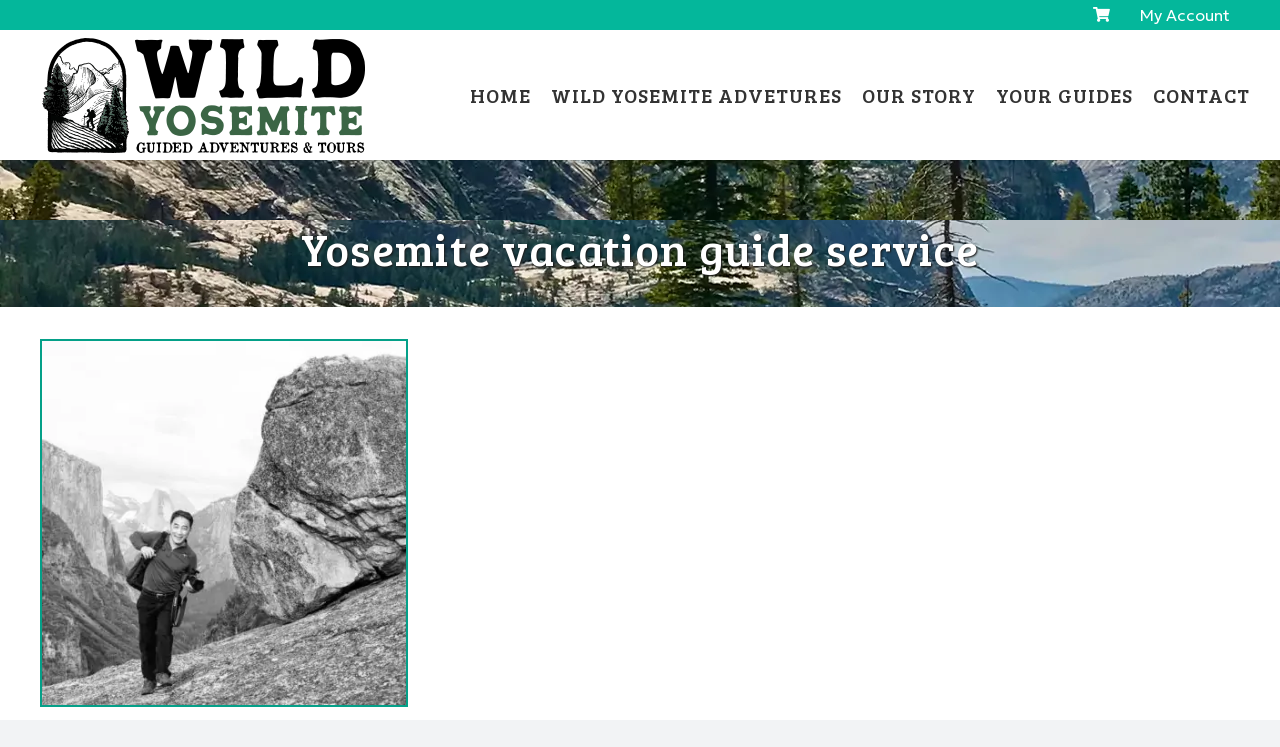

--- FILE ---
content_type: text/html; charset=UTF-8
request_url: https://wildyosemite.com/tag/yosemite-vacation-guide-service/
body_size: 12253
content:
<!DOCTYPE HTML>
<html lang="en-US">
<head>
	<meta charset="UTF-8">
	<meta name='robots' content='index, follow, max-image-preview:large, max-snippet:-1, max-video-preview:-1' />
	<style>img:is([sizes="auto" i], [sizes^="auto," i]) { contain-intrinsic-size: 3000px 1500px }</style>
	
	<!-- This site is optimized with the Yoast SEO plugin v26.0 - https://yoast.com/wordpress/plugins/seo/ -->
	<title>Yosemite vacation guide service Archives - Wild Yosemite</title>
	<link rel="canonical" href="https://wildyosemite.com/tag/yosemite-vacation-guide-service/" />
	<meta property="og:locale" content="en_US" />
	<meta property="og:type" content="article" />
	<meta property="og:title" content="Yosemite vacation guide service Archives - Wild Yosemite" />
	<meta property="og:url" content="https://wildyosemite.com/tag/yosemite-vacation-guide-service/" />
	<meta property="og:site_name" content="Wild Yosemite" />
	<meta property="og:image" content="https://wildyosemite.com/wp-content/uploads/2023/05/wild-yosemite-adventure-guide-service-logo.gif" />
	<meta property="og:image:width" content="340" />
	<meta property="og:image:height" content="148" />
	<meta property="og:image:type" content="image/gif" />
	<meta name="twitter:card" content="summary_large_image" />
	<script type="application/ld+json" class="yoast-schema-graph">{"@context":"https://schema.org","@graph":[{"@type":"CollectionPage","@id":"https://wildyosemite.com/tag/yosemite-vacation-guide-service/","url":"https://wildyosemite.com/tag/yosemite-vacation-guide-service/","name":"Yosemite vacation guide service Archives - Wild Yosemite","isPartOf":{"@id":"https://wildyosemite.com/#website"},"primaryImageOfPage":{"@id":"https://wildyosemite.com/tag/yosemite-vacation-guide-service/#primaryimage"},"image":{"@id":"https://wildyosemite.com/tag/yosemite-vacation-guide-service/#primaryimage"},"thumbnailUrl":"https://wildyosemite.com/wp-content/uploads/2023/04/Private-photography-workshop-in-Yosemite-National-Park.jpg","breadcrumb":{"@id":"https://wildyosemite.com/tag/yosemite-vacation-guide-service/#breadcrumb"},"inLanguage":"en-US"},{"@type":"ImageObject","inLanguage":"en-US","@id":"https://wildyosemite.com/tag/yosemite-vacation-guide-service/#primaryimage","url":"https://wildyosemite.com/wp-content/uploads/2023/04/Private-photography-workshop-in-Yosemite-National-Park.jpg","contentUrl":"https://wildyosemite.com/wp-content/uploads/2023/04/Private-photography-workshop-in-Yosemite-National-Park.jpg","width":1440,"height":960,"caption":"Private photography workshop in Yosemite National Park by Wild Yosemite Adventure Guide Service"},{"@type":"BreadcrumbList","@id":"https://wildyosemite.com/tag/yosemite-vacation-guide-service/#breadcrumb","itemListElement":[{"@type":"ListItem","position":1,"name":"Home","item":"https://wildyosemite.com/"},{"@type":"ListItem","position":2,"name":"Yosemite vacation guide service"}]},{"@type":"WebSite","@id":"https://wildyosemite.com/#website","url":"https://wildyosemite.com/","name":"Wild Yosemite Guided Adventures","description":"Guided Adventures &amp; Tours","publisher":{"@id":"https://wildyosemite.com/#organization"},"potentialAction":[{"@type":"SearchAction","target":{"@type":"EntryPoint","urlTemplate":"https://wildyosemite.com/?s={search_term_string}"},"query-input":{"@type":"PropertyValueSpecification","valueRequired":true,"valueName":"search_term_string"}}],"inLanguage":"en-US"},{"@type":"Organization","@id":"https://wildyosemite.com/#organization","name":"Wild Yosemite Guided Adventures","url":"https://wildyosemite.com/","logo":{"@type":"ImageObject","inLanguage":"en-US","@id":"https://wildyosemite.com/#/schema/logo/image/","url":"https://wildyosemite.com/wp-content/uploads/2023/05/wild-yosemite-adventure-guide-service-logo.gif","contentUrl":"https://wildyosemite.com/wp-content/uploads/2023/05/wild-yosemite-adventure-guide-service-logo.gif","width":340,"height":148,"caption":"Wild Yosemite Guided Adventures"},"image":{"@id":"https://wildyosemite.com/#/schema/logo/image/"}}]}</script>
	<!-- / Yoast SEO plugin. -->


<link rel='dns-prefetch' href='//fonts.googleapis.com' />
<link rel="alternate" type="application/rss+xml" title="Wild Yosemite  &raquo; Yosemite vacation guide service Tag Feed" href="https://wildyosemite.com/tag/yosemite-vacation-guide-service/feed/" />
<link rel="canonical" href="https://wildyosemite.com/tag/yosemite-vacation-guide-service" />
<meta name="viewport" content="width=device-width, initial-scale=1">
<meta name="theme-color" content="#f2f3f5">
<meta name="description" content="Join a local photography expert to learn the intricacies of your digital camera while experiencing the premier photography locations of Yosemite National Park.">
<meta property="og:description" content="Join a local photography expert to learn the intricacies of your digital camera while experiencing the premier photography locations of Yosemite National Park.">
<meta property="og:title" content="Yosemite vacation guide service Archives - Wild Yosemite">
<meta property="og:url" content="https://wildyosemite.com/tag/yosemite-vacation-guide-service">
<meta property="og:locale" content="en_US">
<meta property="og:site_name" content="Wild Yosemite">
<meta property="og:type" content="website">
<meta property="og:image" content="https://wildyosemite.com/wp-content/uploads/2023/04/Private-photography-workshop-in-Yosemite-National-Park-1024x683.jpg" itemprop="image">
<link rel="preload" href="https://fonts.googleapis.com/css2?family=Yanone+Kaffeesatz:ital,wght@0,400;0,700&#038;family=Pacifico:ital,wght@0,400&#038;family=Bree+Serif:ital,wght@0,400&#038;family=Geologica:ital,wght@0,300;0,700" as="style" media="all" onload="this.onload=null;this.rel='stylesheet'">
<link rel="stylesheet" href="https://fonts.googleapis.com/css2?family=Yanone+Kaffeesatz:ital,wght@0,400;0,700&#038;family=Pacifico:ital,wght@0,400&#038;family=Bree+Serif:ital,wght@0,400&#038;family=Geologica:ital,wght@0,300;0,700" media="all">
<noscript><link rel="stylesheet" href="https://fonts.googleapis.com/css2?family=Yanone+Kaffeesatz:ital,wght@0,400;0,700&#038;family=Pacifico:ital,wght@0,400&#038;family=Bree+Serif:ital,wght@0,400&#038;family=Geologica:ital,wght@0,300;0,700" media="all"></noscript>
<!--[if IE]><link rel="stylesheet" href="https://fonts.googleapis.com/css2?family=Yanone+Kaffeesatz:ital,wght@0,400;0,700&#038;family=Pacifico:ital,wght@0,400&#038;family=Bree+Serif:ital,wght@0,400&#038;family=Geologica:ital,wght@0,300;0,700" media="all"><![endif]-->
<style id='woocommerce-inline-inline-css'>
.woocommerce form .form-row .required { visibility: visible; }
</style>
<link rel='stylesheet' id='wpo_min-header-0-css' href='https://wildyosemite.com/wp-content/cache/wpo-minify/1759520200/assets/wpo-minify-header-e7841bb3.min.css' media='all' />
<script src="https://wildyosemite.com/wp-includes/js/jquery/jquery.min.js" id="jquery-core-js"></script>
<script src="https://wildyosemite.com/wp-content/plugins/woocommerce/assets/js/jquery-blockui/jquery.blockUI.min.js" id="jquery-blockui-js" defer data-wp-strategy="defer"></script>
<script id="wc-add-to-cart-js-extra">
var wc_add_to_cart_params = {"ajax_url":"\/wp-admin\/admin-ajax.php","wc_ajax_url":"\/?wc-ajax=%%endpoint%%","i18n_view_cart":"View cart","cart_url":"https:\/\/wildyosemite.com\/cart\/","is_cart":"","cart_redirect_after_add":"no"};
</script>
<script src="https://wildyosemite.com/wp-content/plugins/woocommerce/assets/js/frontend/add-to-cart.min.js" id="wc-add-to-cart-js" defer data-wp-strategy="defer"></script>
<script src="https://wildyosemite.com/wp-content/plugins/woocommerce/assets/js/js-cookie/js.cookie.min.js" id="js-cookie-js" defer data-wp-strategy="defer"></script>
<script id="woocommerce-js-extra">
var woocommerce_params = {"ajax_url":"\/wp-admin\/admin-ajax.php","wc_ajax_url":"\/?wc-ajax=%%endpoint%%","i18n_password_show":"Show password","i18n_password_hide":"Hide password"};
</script>
<script src="https://wildyosemite.com/wp-content/plugins/woocommerce/assets/js/frontend/woocommerce.min.js" id="woocommerce-js" defer data-wp-strategy="defer"></script>
<script></script><link rel="https://api.w.org/" href="https://wildyosemite.com/wp-json/" /><link rel="alternate" title="JSON" type="application/json" href="https://wildyosemite.com/wp-json/wp/v2/tags/82" />		<script id="us_add_no_touch">
			if ( ! /Android|webOS|iPhone|iPad|iPod|BlackBerry|IEMobile|Opera Mini/i.test( navigator.userAgent ) ) {
				document.documentElement.classList.add( "no-touch" );
			}
		</script>
				<script id="us_color_scheme_switch_class">
			if ( document.cookie.includes( "us_color_scheme_switch_is_on=true" ) ) {
				document.documentElement.classList.add( "us-color-scheme-on" );
			}
		</script>
			<noscript><style>.woocommerce-product-gallery{ opacity: 1 !important; }</style></noscript>
	<meta name="generator" content="Powered by WPBakery Page Builder - drag and drop page builder for WordPress."/>
<meta name="generator" content="Powered by Slider Revolution 6.7.37 - responsive, Mobile-Friendly Slider Plugin for WordPress with comfortable drag and drop interface." />
<link rel="icon" href="https://wildyosemite.com/wp-content/uploads/2025/02/cropped-croppedlavender2-scaled-1-32x32.jpg" sizes="32x32" />
<link rel="icon" href="https://wildyosemite.com/wp-content/uploads/2025/02/cropped-croppedlavender2-scaled-1-192x192.jpg" sizes="192x192" />
<link rel="apple-touch-icon" href="https://wildyosemite.com/wp-content/uploads/2025/02/cropped-croppedlavender2-scaled-1-180x180.jpg" />
<meta name="msapplication-TileImage" content="https://wildyosemite.com/wp-content/uploads/2025/02/cropped-croppedlavender2-scaled-1-270x270.jpg" />
<script>function setREVStartSize(e){
			//window.requestAnimationFrame(function() {
				window.RSIW = window.RSIW===undefined ? window.innerWidth : window.RSIW;
				window.RSIH = window.RSIH===undefined ? window.innerHeight : window.RSIH;
				try {
					var pw = document.getElementById(e.c).parentNode.offsetWidth,
						newh;
					pw = pw===0 || isNaN(pw) || (e.l=="fullwidth" || e.layout=="fullwidth") ? window.RSIW : pw;
					e.tabw = e.tabw===undefined ? 0 : parseInt(e.tabw);
					e.thumbw = e.thumbw===undefined ? 0 : parseInt(e.thumbw);
					e.tabh = e.tabh===undefined ? 0 : parseInt(e.tabh);
					e.thumbh = e.thumbh===undefined ? 0 : parseInt(e.thumbh);
					e.tabhide = e.tabhide===undefined ? 0 : parseInt(e.tabhide);
					e.thumbhide = e.thumbhide===undefined ? 0 : parseInt(e.thumbhide);
					e.mh = e.mh===undefined || e.mh=="" || e.mh==="auto" ? 0 : parseInt(e.mh,0);
					if(e.layout==="fullscreen" || e.l==="fullscreen")
						newh = Math.max(e.mh,window.RSIH);
					else{
						e.gw = Array.isArray(e.gw) ? e.gw : [e.gw];
						for (var i in e.rl) if (e.gw[i]===undefined || e.gw[i]===0) e.gw[i] = e.gw[i-1];
						e.gh = e.el===undefined || e.el==="" || (Array.isArray(e.el) && e.el.length==0)? e.gh : e.el;
						e.gh = Array.isArray(e.gh) ? e.gh : [e.gh];
						for (var i in e.rl) if (e.gh[i]===undefined || e.gh[i]===0) e.gh[i] = e.gh[i-1];
											
						var nl = new Array(e.rl.length),
							ix = 0,
							sl;
						e.tabw = e.tabhide>=pw ? 0 : e.tabw;
						e.thumbw = e.thumbhide>=pw ? 0 : e.thumbw;
						e.tabh = e.tabhide>=pw ? 0 : e.tabh;
						e.thumbh = e.thumbhide>=pw ? 0 : e.thumbh;
						for (var i in e.rl) nl[i] = e.rl[i]<window.RSIW ? 0 : e.rl[i];
						sl = nl[0];
						for (var i in nl) if (sl>nl[i] && nl[i]>0) { sl = nl[i]; ix=i;}
						var m = pw>(e.gw[ix]+e.tabw+e.thumbw) ? 1 : (pw-(e.tabw+e.thumbw)) / (e.gw[ix]);
						newh =  (e.gh[ix] * m) + (e.tabh + e.thumbh);
					}
					var el = document.getElementById(e.c);
					if (el!==null && el) el.style.height = newh+"px";
					el = document.getElementById(e.c+"_wrapper");
					if (el!==null && el) {
						el.style.height = newh+"px";
						el.style.display = "block";
					}
				} catch(e){
					console.log("Failure at Presize of Slider:" + e)
				}
			//});
		  };</script>
<noscript><style> .wpb_animate_when_almost_visible { opacity: 1; }</style></noscript>		<style id="us-icon-fonts">@font-face{font-display:block;font-style:normal;font-family:"fontawesome";font-weight:900;src:url("https://wildyosemite.com/wp-content/themes/Impreza/fonts/fa-solid-900.woff2?ver=8.39.2") format("woff2")}.fas{font-family:"fontawesome";font-weight:900}@font-face{font-display:block;font-style:normal;font-family:"fontawesome";font-weight:400;src:url("https://wildyosemite.com/wp-content/themes/Impreza/fonts/fa-regular-400.woff2?ver=8.39.2") format("woff2")}.far{font-family:"fontawesome";font-weight:400}@font-face{font-display:block;font-style:normal;font-family:"fontawesome";font-weight:300;src:url("https://wildyosemite.com/wp-content/themes/Impreza/fonts/fa-light-300.woff2?ver=8.39.2") format("woff2")}.fal{font-family:"fontawesome";font-weight:300}@font-face{font-display:block;font-style:normal;font-family:"Font Awesome 5 Duotone";font-weight:900;src:url("https://wildyosemite.com/wp-content/themes/Impreza/fonts/fa-duotone-900.woff2?ver=8.39.2") format("woff2")}.fad{font-family:"Font Awesome 5 Duotone";font-weight:900}.fad{position:relative}.fad:before{position:absolute}.fad:after{opacity:0.4}@font-face{font-display:block;font-style:normal;font-family:"Font Awesome 5 Brands";font-weight:400;src:url("https://wildyosemite.com/wp-content/themes/Impreza/fonts/fa-brands-400.woff2?ver=8.39.2") format("woff2")}.fab{font-family:"Font Awesome 5 Brands";font-weight:400}@font-face{font-display:block;font-style:normal;font-family:"Material Icons";font-weight:400;src:url("https://wildyosemite.com/wp-content/themes/Impreza/fonts/material-icons.woff2?ver=8.39.2") format("woff2")}.material-icons{font-family:"Material Icons";font-weight:400}</style>
				<style id="us-current-header-css"> .l-subheader.at_top,.l-subheader.at_top .w-dropdown-list,.l-subheader.at_top .type_mobile .w-nav-list.level_1{background:#04b79b;color:#ffffff}.no-touch .l-subheader.at_top a:hover,.no-touch .l-header.bg_transparent .l-subheader.at_top .w-dropdown.opened a:hover{color:#fffcd1}.l-header.bg_transparent:not(.sticky) .l-subheader.at_top{background:var(--color-header-top-transparent-bg);color:var(--color-header-top-transparent-text)}.no-touch .l-header.bg_transparent:not(.sticky) .at_top .w-cart-link:hover,.no-touch .l-header.bg_transparent:not(.sticky) .at_top .w-text a:hover,.no-touch .l-header.bg_transparent:not(.sticky) .at_top .w-html a:hover,.no-touch .l-header.bg_transparent:not(.sticky) .at_top .w-nav>a:hover,.no-touch .l-header.bg_transparent:not(.sticky) .at_top .w-menu a:hover,.no-touch .l-header.bg_transparent:not(.sticky) .at_top .w-search>a:hover,.no-touch .l-header.bg_transparent:not(.sticky) .at_top .w-socials.shape_none.color_text a:hover,.no-touch .l-header.bg_transparent:not(.sticky) .at_top .w-socials.shape_none.color_link a:hover,.no-touch .l-header.bg_transparent:not(.sticky) .at_top .w-dropdown a:hover,.no-touch .l-header.bg_transparent:not(.sticky) .at_top .type_desktop .menu-item.level_1.opened>a,.no-touch .l-header.bg_transparent:not(.sticky) .at_top .type_desktop .menu-item.level_1:hover>a{color:var(--color-header-top-transparent-text-hover)}.l-subheader.at_middle,.l-subheader.at_middle .w-dropdown-list,.l-subheader.at_middle .type_mobile .w-nav-list.level_1{background:var(--color-header-middle-bg);color:var(--color-header-middle-text)}.no-touch .l-subheader.at_middle a:hover,.no-touch .l-header.bg_transparent .l-subheader.at_middle .w-dropdown.opened a:hover{color:var(--color-header-middle-text-hover)}.l-header.bg_transparent:not(.sticky) .l-subheader.at_middle{background:var(--color-header-transparent-bg);color:var(--color-header-transparent-text)}.no-touch .l-header.bg_transparent:not(.sticky) .at_middle .w-cart-link:hover,.no-touch .l-header.bg_transparent:not(.sticky) .at_middle .w-text a:hover,.no-touch .l-header.bg_transparent:not(.sticky) .at_middle .w-html a:hover,.no-touch .l-header.bg_transparent:not(.sticky) .at_middle .w-nav>a:hover,.no-touch .l-header.bg_transparent:not(.sticky) .at_middle .w-menu a:hover,.no-touch .l-header.bg_transparent:not(.sticky) .at_middle .w-search>a:hover,.no-touch .l-header.bg_transparent:not(.sticky) .at_middle .w-socials.shape_none.color_text a:hover,.no-touch .l-header.bg_transparent:not(.sticky) .at_middle .w-socials.shape_none.color_link a:hover,.no-touch .l-header.bg_transparent:not(.sticky) .at_middle .w-dropdown a:hover,.no-touch .l-header.bg_transparent:not(.sticky) .at_middle .type_desktop .menu-item.level_1.opened>a,.no-touch .l-header.bg_transparent:not(.sticky) .at_middle .type_desktop .menu-item.level_1:hover>a{color:var(--color-header-transparent-text-hover)}.header_ver .l-header{background:var(--color-header-middle-bg);color:var(--color-header-middle-text)}@media (min-width:1381px){.hidden_for_default{display:none!important}.l-subheader.at_bottom{display:none}.l-header{position:relative;z-index:111;width:100%}.l-subheader{margin:0 auto}.l-subheader.width_full{padding-left:1.5rem;padding-right:1.5rem}.l-subheader-h{display:flex;align-items:center;position:relative;margin:0 auto;max-width:var(--site-content-width,1200px);height:inherit}.w-header-show{display:none}.l-header.pos_fixed{position:fixed;left:0}.l-header.pos_fixed:not(.notransition) .l-subheader{transition-property:transform,background,box-shadow,line-height,height;transition-duration:.3s;transition-timing-function:cubic-bezier(.78,.13,.15,.86)}.headerinpos_bottom.sticky_first_section .l-header.pos_fixed{position:fixed!important}.header_hor .l-header.sticky_auto_hide{transition:transform .3s cubic-bezier(.78,.13,.15,.86) .1s}.header_hor .l-header.sticky_auto_hide.down{transform:translateY(-110%)}.l-header.bg_transparent:not(.sticky) .l-subheader{box-shadow:none!important;background:none}.l-header.bg_transparent~.l-main .l-section.width_full.height_auto:first-of-type>.l-section-h{padding-top:0!important;padding-bottom:0!important}.l-header.pos_static.bg_transparent{position:absolute;left:0}.l-subheader.width_full .l-subheader-h{max-width:none!important}.l-header.shadow_thin .l-subheader.at_middle,.l-header.shadow_thin .l-subheader.at_bottom{box-shadow:0 1px 0 rgba(0,0,0,0.08)}.l-header.shadow_wide .l-subheader.at_middle,.l-header.shadow_wide .l-subheader.at_bottom{box-shadow:0 3px 5px -1px rgba(0,0,0,0.1),0 2px 1px -1px rgba(0,0,0,0.05)}.header_hor .l-subheader-cell>.w-cart{margin-left:0;margin-right:0}:root{--header-height:160px;--header-sticky-height:170px}.l-header:before{content:'160'}.l-header.sticky:before{content:'170'}.l-subheader.at_top{line-height:30px;height:30px;overflow:visible}.l-header.sticky .l-subheader.at_top{line-height:40px;height:40px;overflow:visible}.l-subheader.at_middle{line-height:130px;height:130px;overflow:visible}.l-header.sticky .l-subheader.at_middle{line-height:130px;height:130px;overflow:visible}.l-subheader.at_middle .l-subheader-cell.at_left,.l-subheader.at_middle .l-subheader-cell.at_right{display:flex;flex-basis:100px}.l-subheader.at_bottom{line-height:50px;height:50px;overflow:visible}.l-header.sticky .l-subheader.at_bottom{line-height:50px;height:50px;overflow:visible}.headerinpos_above .l-header.pos_fixed{overflow:hidden;transition:transform 0.3s;transform:translate3d(0,-100%,0)}.headerinpos_above .l-header.pos_fixed.sticky{overflow:visible;transform:none}.headerinpos_above .l-header.pos_fixed~.l-section>.l-section-h,.headerinpos_above .l-header.pos_fixed~.l-main .l-section:first-of-type>.l-section-h{padding-top:0!important}.headerinpos_below .l-header.pos_fixed:not(.sticky){position:absolute;top:100%}.headerinpos_below .l-header.pos_fixed~.l-main>.l-section:first-of-type>.l-section-h{padding-top:0!important}.headerinpos_below .l-header.pos_fixed~.l-main .l-section.full_height:nth-of-type(2){min-height:100vh}.headerinpos_below .l-header.pos_fixed~.l-main>.l-section:nth-of-type(2)>.l-section-h{padding-top:var(--header-height)}.headerinpos_bottom .l-header.pos_fixed:not(.sticky){position:absolute;top:100vh}.headerinpos_bottom .l-header.pos_fixed~.l-main>.l-section:first-of-type>.l-section-h{padding-top:0!important}.headerinpos_bottom .l-header.pos_fixed~.l-main>.l-section:first-of-type>.l-section-h{padding-bottom:var(--header-height)}.headerinpos_bottom .l-header.pos_fixed.bg_transparent~.l-main .l-section.valign_center:not(.height_auto):first-of-type>.l-section-h{top:calc( var(--header-height) / 2 )}.headerinpos_bottom .l-header.pos_fixed:not(.sticky) .w-cart-dropdown,.headerinpos_bottom .l-header.pos_fixed:not(.sticky) .w-nav.type_desktop .w-nav-list.level_2{bottom:100%;transform-origin:0 100%}.headerinpos_bottom .l-header.pos_fixed:not(.sticky) .w-nav.type_mobile.m_layout_dropdown .w-nav-list.level_1{top:auto;bottom:100%;box-shadow:var(--box-shadow-up)}.headerinpos_bottom .l-header.pos_fixed:not(.sticky) .w-nav.type_desktop .w-nav-list.level_3,.headerinpos_bottom .l-header.pos_fixed:not(.sticky) .w-nav.type_desktop .w-nav-list.level_4{top:auto;bottom:0;transform-origin:0 100%}.headerinpos_bottom .l-header.pos_fixed:not(.sticky) .w-dropdown-list{top:auto;bottom:-0.4em;padding-top:0.4em;padding-bottom:2.4em}.admin-bar .l-header.pos_static.bg_solid~.l-main .l-section.full_height:first-of-type{min-height:calc( 100vh - var(--header-height) - 32px )}.admin-bar .l-header.pos_fixed:not(.sticky_auto_hide)~.l-main .l-section.full_height:not(:first-of-type){min-height:calc( 100vh - var(--header-sticky-height) - 32px )}.admin-bar.headerinpos_below .l-header.pos_fixed~.l-main .l-section.full_height:nth-of-type(2){min-height:calc(100vh - 32px)}}@media (min-width:1025px) and (max-width:1380px){.hidden_for_laptops{display:none!important}.l-subheader.at_bottom{display:none}.l-header{position:relative;z-index:111;width:100%}.l-subheader{margin:0 auto}.l-subheader.width_full{padding-left:1.5rem;padding-right:1.5rem}.l-subheader-h{display:flex;align-items:center;position:relative;margin:0 auto;max-width:var(--site-content-width,1200px);height:inherit}.w-header-show{display:none}.l-header.pos_fixed{position:fixed;left:0}.l-header.pos_fixed:not(.notransition) .l-subheader{transition-property:transform,background,box-shadow,line-height,height;transition-duration:.3s;transition-timing-function:cubic-bezier(.78,.13,.15,.86)}.headerinpos_bottom.sticky_first_section .l-header.pos_fixed{position:fixed!important}.header_hor .l-header.sticky_auto_hide{transition:transform .3s cubic-bezier(.78,.13,.15,.86) .1s}.header_hor .l-header.sticky_auto_hide.down{transform:translateY(-110%)}.l-header.bg_transparent:not(.sticky) .l-subheader{box-shadow:none!important;background:none}.l-header.bg_transparent~.l-main .l-section.width_full.height_auto:first-of-type>.l-section-h{padding-top:0!important;padding-bottom:0!important}.l-header.pos_static.bg_transparent{position:absolute;left:0}.l-subheader.width_full .l-subheader-h{max-width:none!important}.l-header.shadow_thin .l-subheader.at_middle,.l-header.shadow_thin .l-subheader.at_bottom{box-shadow:0 1px 0 rgba(0,0,0,0.08)}.l-header.shadow_wide .l-subheader.at_middle,.l-header.shadow_wide .l-subheader.at_bottom{box-shadow:0 3px 5px -1px rgba(0,0,0,0.1),0 2px 1px -1px rgba(0,0,0,0.05)}.header_hor .l-subheader-cell>.w-cart{margin-left:0;margin-right:0}:root{--header-height:160px;--header-sticky-height:160px}.l-header:before{content:'160'}.l-header.sticky:before{content:'160'}.l-subheader.at_top{line-height:30px;height:30px;overflow:visible}.l-header.sticky .l-subheader.at_top{line-height:30px;height:30px;overflow:visible}.l-subheader.at_middle{line-height:130px;height:130px;overflow:visible}.l-header.sticky .l-subheader.at_middle{line-height:130px;height:130px;overflow:visible}.l-subheader.at_bottom{line-height:50px;height:50px;overflow:visible}.l-header.sticky .l-subheader.at_bottom{line-height:50px;height:50px;overflow:visible}.headerinpos_above .l-header.pos_fixed{overflow:hidden;transition:transform 0.3s;transform:translate3d(0,-100%,0)}.headerinpos_above .l-header.pos_fixed.sticky{overflow:visible;transform:none}.headerinpos_above .l-header.pos_fixed~.l-section>.l-section-h,.headerinpos_above .l-header.pos_fixed~.l-main .l-section:first-of-type>.l-section-h{padding-top:0!important}.headerinpos_below .l-header.pos_fixed:not(.sticky){position:absolute;top:100%}.headerinpos_below .l-header.pos_fixed~.l-main>.l-section:first-of-type>.l-section-h{padding-top:0!important}.headerinpos_below .l-header.pos_fixed~.l-main .l-section.full_height:nth-of-type(2){min-height:100vh}.headerinpos_below .l-header.pos_fixed~.l-main>.l-section:nth-of-type(2)>.l-section-h{padding-top:var(--header-height)}.headerinpos_bottom .l-header.pos_fixed:not(.sticky){position:absolute;top:100vh}.headerinpos_bottom .l-header.pos_fixed~.l-main>.l-section:first-of-type>.l-section-h{padding-top:0!important}.headerinpos_bottom .l-header.pos_fixed~.l-main>.l-section:first-of-type>.l-section-h{padding-bottom:var(--header-height)}.headerinpos_bottom .l-header.pos_fixed.bg_transparent~.l-main .l-section.valign_center:not(.height_auto):first-of-type>.l-section-h{top:calc( var(--header-height) / 2 )}.headerinpos_bottom .l-header.pos_fixed:not(.sticky) .w-cart-dropdown,.headerinpos_bottom .l-header.pos_fixed:not(.sticky) .w-nav.type_desktop .w-nav-list.level_2{bottom:100%;transform-origin:0 100%}.headerinpos_bottom .l-header.pos_fixed:not(.sticky) .w-nav.type_mobile.m_layout_dropdown .w-nav-list.level_1{top:auto;bottom:100%;box-shadow:var(--box-shadow-up)}.headerinpos_bottom .l-header.pos_fixed:not(.sticky) .w-nav.type_desktop .w-nav-list.level_3,.headerinpos_bottom .l-header.pos_fixed:not(.sticky) .w-nav.type_desktop .w-nav-list.level_4{top:auto;bottom:0;transform-origin:0 100%}.headerinpos_bottom .l-header.pos_fixed:not(.sticky) .w-dropdown-list{top:auto;bottom:-0.4em;padding-top:0.4em;padding-bottom:2.4em}.admin-bar .l-header.pos_static.bg_solid~.l-main .l-section.full_height:first-of-type{min-height:calc( 100vh - var(--header-height) - 32px )}.admin-bar .l-header.pos_fixed:not(.sticky_auto_hide)~.l-main .l-section.full_height:not(:first-of-type){min-height:calc( 100vh - var(--header-sticky-height) - 32px )}.admin-bar.headerinpos_below .l-header.pos_fixed~.l-main .l-section.full_height:nth-of-type(2){min-height:calc(100vh - 32px)}}@media (min-width:601px) and (max-width:1024px){.hidden_for_tablets{display:none!important}.l-subheader.at_bottom{display:none}.l-header{position:relative;z-index:111;width:100%}.l-subheader{margin:0 auto}.l-subheader.width_full{padding-left:1.5rem;padding-right:1.5rem}.l-subheader-h{display:flex;align-items:center;position:relative;margin:0 auto;max-width:var(--site-content-width,1200px);height:inherit}.w-header-show{display:none}.l-header.pos_fixed{position:fixed;left:0}.l-header.pos_fixed:not(.notransition) .l-subheader{transition-property:transform,background,box-shadow,line-height,height;transition-duration:.3s;transition-timing-function:cubic-bezier(.78,.13,.15,.86)}.headerinpos_bottom.sticky_first_section .l-header.pos_fixed{position:fixed!important}.header_hor .l-header.sticky_auto_hide{transition:transform .3s cubic-bezier(.78,.13,.15,.86) .1s}.header_hor .l-header.sticky_auto_hide.down{transform:translateY(-110%)}.l-header.bg_transparent:not(.sticky) .l-subheader{box-shadow:none!important;background:none}.l-header.bg_transparent~.l-main .l-section.width_full.height_auto:first-of-type>.l-section-h{padding-top:0!important;padding-bottom:0!important}.l-header.pos_static.bg_transparent{position:absolute;left:0}.l-subheader.width_full .l-subheader-h{max-width:none!important}.l-header.shadow_thin .l-subheader.at_middle,.l-header.shadow_thin .l-subheader.at_bottom{box-shadow:0 1px 0 rgba(0,0,0,0.08)}.l-header.shadow_wide .l-subheader.at_middle,.l-header.shadow_wide .l-subheader.at_bottom{box-shadow:0 3px 5px -1px rgba(0,0,0,0.1),0 2px 1px -1px rgba(0,0,0,0.05)}.header_hor .l-subheader-cell>.w-cart{margin-left:0;margin-right:0}:root{--header-height:160px;--header-sticky-height:160px}.l-header:before{content:'160'}.l-header.sticky:before{content:'160'}.l-subheader.at_top{line-height:30px;height:30px;overflow:visible}.l-header.sticky .l-subheader.at_top{line-height:30px;height:30px;overflow:visible}.l-subheader.at_middle{line-height:130px;height:130px;overflow:visible}.l-header.sticky .l-subheader.at_middle{line-height:130px;height:130px;overflow:visible}.l-subheader.at_bottom{line-height:50px;height:50px;overflow:visible}.l-header.sticky .l-subheader.at_bottom{line-height:50px;height:50px;overflow:visible}}@media (max-width:600px){.hidden_for_mobiles{display:none!important}.l-subheader.at_bottom{display:none}.l-header{position:relative;z-index:111;width:100%}.l-subheader{margin:0 auto}.l-subheader.width_full{padding-left:1.5rem;padding-right:1.5rem}.l-subheader-h{display:flex;align-items:center;position:relative;margin:0 auto;max-width:var(--site-content-width,1200px);height:inherit}.w-header-show{display:none}.l-header.pos_fixed{position:fixed;left:0}.l-header.pos_fixed:not(.notransition) .l-subheader{transition-property:transform,background,box-shadow,line-height,height;transition-duration:.3s;transition-timing-function:cubic-bezier(.78,.13,.15,.86)}.headerinpos_bottom.sticky_first_section .l-header.pos_fixed{position:fixed!important}.header_hor .l-header.sticky_auto_hide{transition:transform .3s cubic-bezier(.78,.13,.15,.86) .1s}.header_hor .l-header.sticky_auto_hide.down{transform:translateY(-110%)}.l-header.bg_transparent:not(.sticky) .l-subheader{box-shadow:none!important;background:none}.l-header.bg_transparent~.l-main .l-section.width_full.height_auto:first-of-type>.l-section-h{padding-top:0!important;padding-bottom:0!important}.l-header.pos_static.bg_transparent{position:absolute;left:0}.l-subheader.width_full .l-subheader-h{max-width:none!important}.l-header.shadow_thin .l-subheader.at_middle,.l-header.shadow_thin .l-subheader.at_bottom{box-shadow:0 1px 0 rgba(0,0,0,0.08)}.l-header.shadow_wide .l-subheader.at_middle,.l-header.shadow_wide .l-subheader.at_bottom{box-shadow:0 3px 5px -1px rgba(0,0,0,0.1),0 2px 1px -1px rgba(0,0,0,0.05)}.header_hor .l-subheader-cell>.w-cart{margin-left:0;margin-right:0}:root{--header-height:110px;--header-sticky-height:110px}.l-header:before{content:'110'}.l-header.sticky:before{content:'110'}.l-subheader.at_top{line-height:25px;height:25px;overflow:visible}.l-header.sticky .l-subheader.at_top{line-height:25px;height:25px;overflow:visible}.l-subheader.at_middle{line-height:85px;height:85px;overflow:visible}.l-header.sticky .l-subheader.at_middle{line-height:85px;height:85px;overflow:visible}.l-subheader.at_middle .l-subheader-cell.at_left,.l-subheader.at_middle .l-subheader-cell.at_right{display:flex;flex-basis:100px}.l-subheader.at_bottom{line-height:50px;height:50px;overflow:visible}.l-header.sticky .l-subheader.at_bottom{line-height:50px;height:50px;overflow:visible}}@media (min-width:1381px){.ush_image_1{height:121px!important}.l-header.sticky .ush_image_1{height:121px!important}}@media (min-width:1025px) and (max-width:1380px){.ush_image_1{height:121px!important}.l-header.sticky .ush_image_1{height:121px!important}}@media (min-width:601px) and (max-width:1024px){.ush_image_1{height:121px!important}.l-header.sticky .ush_image_1{height:121px!important}}@media (max-width:600px){.ush_image_1{height:80px!important}.l-header.sticky .ush_image_1{height:80px!important}}.header_hor .ush_menu_1.type_desktop .menu-item.level_1>a:not(.w-btn){padding-left:10px;padding-right:10px}.header_hor .ush_menu_1.type_desktop .menu-item.level_1>a.w-btn{margin-left:10px;margin-right:10px}.header_hor .ush_menu_1.type_desktop.align-edges>.w-nav-list.level_1{margin-left:-10px;margin-right:-10px}.header_ver .ush_menu_1.type_desktop .menu-item.level_1>a:not(.w-btn){padding-top:10px;padding-bottom:10px}.header_ver .ush_menu_1.type_desktop .menu-item.level_1>a.w-btn{margin-top:10px;margin-bottom:10px}.ush_menu_1.type_desktop .menu-item:not(.level_1){font-size:1rem}.ush_menu_1.type_mobile .w-nav-anchor.level_1,.ush_menu_1.type_mobile .w-nav-anchor.level_1 + .w-nav-arrow{font-size:1.1rem}.ush_menu_1.type_mobile .w-nav-anchor:not(.level_1),.ush_menu_1.type_mobile .w-nav-anchor:not(.level_1) + .w-nav-arrow{font-size:0.9rem}@media (min-width:1381px){.ush_menu_1 .w-nav-icon{--icon-size:36px;--icon-size-int:36}}@media (min-width:1025px) and (max-width:1380px){.ush_menu_1 .w-nav-icon{--icon-size:32px;--icon-size-int:32}}@media (min-width:601px) and (max-width:1024px){.ush_menu_1 .w-nav-icon{--icon-size:28px;--icon-size-int:28}}@media (max-width:600px){.ush_menu_1 .w-nav-icon{--icon-size:24px;--icon-size-int:24}}@media screen and (max-width:899px){.w-nav.ush_menu_1>.w-nav-list.level_1{display:none}.ush_menu_1 .w-nav-control{display:flex}}.no-touch .ush_menu_1 .w-nav-item.level_1.opened>a:not(.w-btn),.no-touch .ush_menu_1 .w-nav-item.level_1:hover>a:not(.w-btn){background:transparent;color:var(--color-header-middle-text-hover)}.ush_menu_1 .w-nav-item.level_1.current-menu-item>a:not(.w-btn),.ush_menu_1 .w-nav-item.level_1.current-menu-ancestor>a:not(.w-btn),.ush_menu_1 .w-nav-item.level_1.current-page-ancestor>a:not(.w-btn){background:transparent;color:var(--color-header-middle-text-hover)}.no-touch .l-header.bg_transparent:not(.sticky) .ush_menu_1.type_desktop .w-nav-item.level_1.opened>a:not(.w-btn),.no-touch .l-header.bg_transparent:not(.sticky) .ush_menu_1.type_desktop .w-nav-item.level_1:hover>a:not(.w-btn){color:#00cdad}.l-header.bg_transparent:not(.sticky) .ush_menu_1.type_desktop .w-nav-item.level_1.current-menu-item>a:not(.w-btn),.l-header.bg_transparent:not(.sticky) .ush_menu_1.type_desktop .w-nav-item.level_1.current-menu-ancestor>a:not(.w-btn),.l-header.bg_transparent:not(.sticky) .ush_menu_1.type_desktop .w-nav-item.level_1.current-page-ancestor>a:not(.w-btn){background:transparent;color:#00cdad}.ush_menu_1 .w-nav-list:not(.level_1){background:#ffffff;color:var(--color-header-middle-text)}.no-touch .ush_menu_1 .w-nav-item:not(.level_1)>a:focus,.no-touch .ush_menu_1 .w-nav-item:not(.level_1):hover>a{background:#04b79b;color:#ffffff}.ush_menu_1 .w-nav-item:not(.level_1).current-menu-item>a,.ush_menu_1 .w-nav-item:not(.level_1).current-menu-ancestor>a,.ush_menu_1 .w-nav-item:not(.level_1).current-page-ancestor>a{background:transparent;color:var(--color-header-middle-text-hover)}.header_hor .ush_additional_menu_1 .menu{margin:0 -0.7rem}.header_hor .ush_additional_menu_1.spread .menu{width:calc(100% + 0.7rem + 0.7rem)}.header_hor .ush_additional_menu_1 .menu-item{padding:0 0.7rem}.header_ver .ush_additional_menu_1 .menu-item{padding:0.7rem 0}@media (min-width:1381px){.ush_cart_1 .w-cart-link{font-size:15px}}@media (min-width:1025px) and (max-width:1380px){.ush_cart_1 .w-cart-link{font-size:15px}}@media (min-width:601px) and (max-width:1024px){.ush_cart_1 .w-cart-link{font-size:15px}}@media (max-width:600px){.ush_cart_1 .w-cart-link{font-size:15px}}.ush_menu_1{color:#333333!important;font-size:20px!important;letter-spacing:0.05em!important;font-family:Bree Serif!important;text-transform:uppercase!important;margin-left:50px!important;margin-top:20px!important;left:50px!important}.ush_image_1{margin-right:50px!important}.ush_cart_1{height:20px!important;max-height:20px!important;margin-top:-30px!important}.ush_additional_menu_1{margin-right:10px!important}@media (min-width:1025px) and (max-width:1380px){.ush_cart_1{height:20px!important;max-height:20px!important}}@media (min-width:601px) and (max-width:1024px){.ush_cart_1{height:20px!important;max-height:20px!important}}@media (max-width:600px){.ush_cart_1{height:15px!important;max-height:15px!important}}</style>
		<!-- Google tag (gtag.js) -->
<script async src="https://www.googletagmanager.com/gtag/js?id=G-GQ1E38W07C"></script>
<script>
  window.dataLayer = window.dataLayer || [];
  function gtag(){dataLayer.push(arguments);}
  gtag('js', new Date());

  gtag('config', 'G-GQ1E38W07C');
</script>
<link rel="apple-touch-icon" sizes="180x180" href="/apple-touch-icon.png">
<link rel="icon" type="image/png" sizes="32x32" href="/favicon-32x32.png">
<link rel="icon" type="image/png" sizes="16x16" href="/favicon-16x16.png">
<link rel="manifest" href="/site.webmanifest">
<link rel="mask-icon" href="/safari-pinned-tab.svg" color="#5bbad5">
<meta name="msapplication-TileColor" content="#ff0000">
<meta name="theme-color" content="#ffffff"><style id="us-design-options-css">.us_custom_a4350fb0{min-height:200px!important;background:url(https://wildyosemite.com/wp-content/uploads/2023/04/guided-hiking-services-wild-shepherd.jpg)!important}.us_custom_584351c0{color:#ffffff!important;text-align:center!important;font-family:var(--h1-font-family)!important;margin-top:30px!important;text-shadow:1px 1px 2px #1a1a1a!important}.us_custom_fb36e361{min-height:350px!important}.us_custom_99ba7a74{color:#ffffff!important;font-family:var(--font-family)!important}.us_custom_29a46200{padding-right:30px!important}.us_custom_249d875f{color:#ffffff!important;line-height:1.2rem!important}.us_custom_9713f329{padding-left:70px!important}.us_custom_4188c705{color:#ffffff!important;font-size:20px!important}.us_custom_c136c82b{color:#ffffff!important;line-height:1rem!important;font-family:var(--font-family)!important}.us_custom_9fa8b75b{padding-right:30!important}.us_custom_6df4bc3a{color:#ffffff!important}.us_custom_069f633e{background:#04a088!important}</style></head>
<body class="archive tag tag-yosemite-vacation-guide-service tag-82 wp-theme-Impreza wp-child-theme-Impreza-child l-body Impreza_8.39.2 us-core_8.39.2 header_hor headerinpos_top state_default theme-Impreza woocommerce-no-js us-woo-cart_compact wpb-js-composer js-comp-ver-8.6.1 vc_responsive" itemscope itemtype="https://schema.org/WebPage">

<div class="l-canvas type_wide">
	<header id="page-header" class="l-header pos_static shadow_thin bg_solid id_1588" itemscope itemtype="https://schema.org/WPHeader"><div class="l-subheader at_top"><div class="l-subheader-h"><div class="l-subheader-cell at_left"></div><div class="l-subheader-cell at_center"></div><div class="l-subheader-cell at_right"><nav class="w-menu ush_additional_menu_1 layout_hor"><ul id="menu-top-menu" class="menu"><li id="menu-item-2121" class="menu-item menu-item-type-custom menu-item-object-custom menu-item-2121"><a href="https://wildyosemite.com/my-account/edit-account/">My Account</a></li></ul></nav><div class="w-cart dropdown_height ush_cart_1 empty"><a class="w-cart-link" href="https://wildyosemite.com/cart/" aria-label="Cart"><span class="w-cart-icon"><i class="fas fa-shopping-cart"></i><span class="w-cart-quantity" style="background:var(--color-header-middle-text-hover);color:var(--color-header-middle-bg);"></span></span></a><div class="w-cart-notification"><div><span class="product-name">Product</span> has been added to your cart.</div></div><div class="w-cart-dropdown"><div class="widget woocommerce widget_shopping_cart"><div class="widget_shopping_cart_content"></div></div></div></div></div></div></div><div class="l-subheader at_middle"><div class="l-subheader-h"><div class="l-subheader-cell at_left"><div class="w-image ush_image_1"><a href="/" aria-label="Wild-Yosemite-Logo-Website-Header" class="w-image-h"><img width="329" height="121" src="https://wildyosemite.com/wp-content/uploads/2023/04/Wild-Yosemite-Logo-Website-Header.png" class="attachment-full size-full" alt="Wild Yosemite Guided Adventures" loading="lazy" decoding="async" srcset="https://wildyosemite.com/wp-content/uploads/2023/04/Wild-Yosemite-Logo-Website-Header.png 329w, https://wildyosemite.com/wp-content/uploads/2023/04/Wild-Yosemite-Logo-Website-Header-300x110.png 300w" sizes="auto, (max-width: 329px) 100vw, 329px" /></a></div><nav class="w-nav type_desktop ush_menu_1 has_text_color height_full dropdown_height m_align_none m_layout_dropdown" itemscope itemtype="https://schema.org/SiteNavigationElement"><a class="w-nav-control" aria-label="Menu" aria-expanded="false" role="button" href="#"><div class="w-nav-icon style_hamburger_1" style="--icon-thickness:3px"><div></div></div></a><ul class="w-nav-list level_1 hide_for_mobiles hover_simple"><li id="menu-item-2132" class="menu-item menu-item-type-post_type menu-item-object-page menu-item-home w-nav-item level_1 menu-item-2132"><a class="w-nav-anchor level_1" href="https://wildyosemite.com/"><span class="w-nav-title">Home</span></a></li><li id="menu-item-2282" class="menu-item menu-item-type-custom menu-item-object-custom menu-item-has-children w-nav-item level_1 menu-item-2282"><a class="w-nav-anchor level_1" aria-haspopup="menu" href="#"><span class="w-nav-title">Wild Yosemite Advetures</span><span class="w-nav-arrow" tabindex="0" role="button" aria-expanded="false" aria-label="Wild Yosemite Advetures Menu"></span></a><ul class="w-nav-list level_2"><li id="menu-item-2283" class="menu-item menu-item-type-taxonomy menu-item-object-product_cat w-nav-item level_2 menu-item-2283"><a class="w-nav-anchor level_2" href="https://wildyosemite.com/yosemite-hiking-tour-category/wild-yosemite-adventures/"><span class="w-nav-title">Wild Yosemite Adventures</span></a></li><li id="menu-item-1603" class="menu-item menu-item-type-post_type menu-item-object-page w-nav-item level_2 menu-item-1603"><a class="w-nav-anchor level_2" href="https://wildyosemite.com/create-a-guided-mountain-adventure/"><span class="w-nav-title">Create An Adventure</span></a></li></ul></li><li id="menu-item-1601" class="menu-item menu-item-type-post_type menu-item-object-page w-nav-item level_1 menu-item-1601"><a class="w-nav-anchor level_1" href="https://wildyosemite.com/about-wild-yosemite-adventure-guide-service/"><span class="w-nav-title">Our Story</span></a></li><li id="menu-item-1604" class="menu-item menu-item-type-post_type menu-item-object-page w-nav-item level_1 menu-item-1604"><a class="w-nav-anchor level_1" href="https://wildyosemite.com/your-adventure-guides/"><span class="w-nav-title">Your Guides</span></a></li><li id="menu-item-1602" class="menu-item menu-item-type-post_type menu-item-object-page w-nav-item level_1 menu-item-1602"><a class="w-nav-anchor level_1" href="https://wildyosemite.com/contact/"><span class="w-nav-title">Contact</span></a></li><li class="w-nav-close"></li></ul><div class="w-nav-options hidden" onclick='return {&quot;mobileWidth&quot;:900,&quot;mobileBehavior&quot;:1}'></div></nav></div><div class="l-subheader-cell at_center"></div><div class="l-subheader-cell at_right"></div></div></div><div class="l-subheader for_hidden hidden"></div></header><main id="page-content" class="l-main" itemprop="mainContentOfPage">
	<section class="l-section wpb_row us_custom_a4350fb0 height_small"><div class="l-section-h i-cf"><div class="g-cols vc_row via_grid cols_1 laptops-cols_inherit tablets-cols_inherit mobiles-cols_1 valign_top type_default stacking_default"><div class="wpb_column vc_column_container"><div class="vc_column-inner"><h1 class="w-post-elm post_title us_custom_584351c0 has_text_color align_center entry-title color_link_inherit">Yosemite vacation guide service</h1></div></div></div></div></section><section class="l-section wpb_row us_custom_fb36e361 height_small"><div class="l-section-h i-cf"><div class="g-cols vc_row via_grid cols_1 laptops-cols_inherit tablets-cols_inherit mobiles-cols_1 valign_top type_default stacking_default"><div class="wpb_column vc_column_container"><div class="vc_column-inner"><div class="w-grid type_grid layout_1626 used_by_grid_filter cols_3" id="us_grid_1" style="--columns:3;--gap:1.5rem;" data-filterable="true"><style>@media (max-width:1024px){#us_grid_1{--columns:2!important}}@media (max-width:600px){#us_grid_1{--columns:1!important}}.layout_1626 .w-grid-item-h{}.layout_1626 .usg_post_image_1{text-align:center!important;max-width:380px!important;max-height:380px!important;margin:0 auto 25px auto!important;border:2px solid #04a088!important}.layout_1626 .usg_post_title_1{font-size:28px!important}.layout_1626 .usg_post_content_1{text-align:center!important}</style><div class="w-grid-list">	<article class="w-grid-item size_1x1 post-1744 post type-post status-publish format-standard has-post-thumbnail hentry category-american-sierra-mountain-adventures tag-guided-adventure-hiking tag-guided-yosemite-photography-tour tag-yosemite-national-park tag-yosemite-private-photography-workshop tag-yosemite-vacation-guide-service" data-id="1744">
		<div class="w-grid-item-h">
						<div class="w-post-elm post_image usg_post_image_1 has_height has_ratio"><a href="https://wildyosemite.com/american-sierra-mountain-adventures/private-photography-workshop-in-yosemite-national-park/" aria-label="Private photography workshop in Yosemite National Park"><img width="400" height="400" src="https://wildyosemite.com/wp-content/uploads/2023/04/Private-photography-workshop-in-Yosemite-National-Park-400x400.jpg" class="attachment-us_400_400_crop size-us_400_400_crop wp-post-image" alt="Private photography workshop in Yosemite National Park by Wild Yosemite Adventure Guide Service" decoding="async" fetchpriority="high" /></a><div style="padding-bottom:100%"></div></div><h2 class="w-post-elm post_title usg_post_title_1 align_center entry-title color_link_inherit"><a href="https://wildyosemite.com/american-sierra-mountain-adventures/private-photography-workshop-in-yosemite-national-park/">Private photography workshop in Yosemite National Park</a></h2><div class="w-post-elm post_content usg_post_content_1"><p>Join a local photography expert to learn the intricacies of your digital camera while experiencing the premier photography locations of Yosemite National Park.  </p>
</div>		</div>
			</article>
</div><div class="w-grid-preloader">	<div class="g-preloader type_1">
		<div></div>
	</div>
	</div>	<div class="w-grid-json hidden" onclick='return {&quot;action&quot;:&quot;us_ajax_grid&quot;,&quot;infinite_scroll&quot;:0,&quot;max_num_pages&quot;:1,&quot;pagination&quot;:&quot;none&quot;,&quot;template_vars&quot;:{&quot;columns&quot;:&quot;3&quot;,&quot;exclude_items&quot;:&quot;none&quot;,&quot;img_size&quot;:&quot;default&quot;,&quot;ignore_items_size&quot;:0,&quot;items_layout&quot;:&quot;1626&quot;,&quot;items_offset&quot;:&quot;1&quot;,&quot;load_animation&quot;:&quot;none&quot;,&quot;overriding_link&quot;:&quot;{\&quot;url\&quot;:\&quot;\&quot;}&quot;,&quot;post_id&quot;:1806,&quot;query_args&quot;:{&quot;tag&quot;:&quot;yosemite-vacation-guide-service&quot;,&quot;post_type&quot;:[&quot;post&quot;],&quot;post_status&quot;:[&quot;publish&quot;],&quot;tax_query&quot;:[{&quot;taxonomy&quot;:&quot;post_tag&quot;,&quot;terms&quot;:[&quot;yosemite-vacation-guide-service&quot;],&quot;field&quot;:&quot;slug&quot;,&quot;operator&quot;:&quot;IN&quot;,&quot;include_children&quot;:true}]},&quot;orderby_query_args&quot;:{&quot;orderby&quot;:{&quot;date&quot;:&quot;DESC&quot;}},&quot;type&quot;:&quot;grid&quot;,&quot;us_grid_post_type&quot;:&quot;current_query&quot;,&quot;us_grid_ajax_index&quot;:1,&quot;us_grid_filter_query_string&quot;:null,&quot;us_grid_index&quot;:1,&quot;page_args&quot;:{&quot;page_type&quot;:&quot;archive&quot;,&quot;taxonomy_type&quot;:&quot;post_tag&quot;}}}'></div>
	</div></div></div></div></div></section>
</main>

</div>
<footer id="page-footer" class="l-footer" itemscope itemtype="https://schema.org/WPFooter"><section class="l-section wpb_row us_custom_99ba7a74 has_text_color height_medium with_img"><div class="l-section-img" role="img" aria-label="Wild Yosemite footer background topo map" data-img-width="1920" data-img-height="380" style="background-image: url(https://wildyosemite.com/wp-content/uploads/2023/04/wild-yosemite-footer-bg-1-scaled.jpg);background-position: top center;"></div><div class="l-section-h i-cf"><div class="g-cols vc_row via_grid cols_4 laptops-cols_inherit tablets-cols_inherit mobiles-cols_1 valign_top type_default stacking_default"><div class="wpb_column vc_column_container us_custom_29a46200"><div class="vc_column-inner"><div class="wpb_text_column us_custom_249d875f has_text_color"><div class="wpb_wrapper"><p><img loading="lazy" decoding="async" class="alignnone size-medium wp-image-2240" src="https://wildyosemite.com/wp-content/uploads/2023/04/website-logo-169x300.jpg" alt="" width="169" height="300" srcset="https://wildyosemite.com/wp-content/uploads/2023/04/website-logo-169x300.jpg 169w, https://wildyosemite.com/wp-content/uploads/2023/04/website-logo-198x350.jpg 198w, https://wildyosemite.com/wp-content/uploads/2023/04/website-logo.jpg 335w" sizes="auto, (max-width: 169px) 100vw, 169px" /></p>
<p>Sonora, California based guide service providing awe-inspiring adventures in Yosemite and surrounding wilderness, led by passionate local experts.</p>
</div></div></div></div><div class="wpb_column vc_column_container us_custom_9713f329"><div class="vc_column-inner"><h3 style="text-align: left" class="vc_custom_heading vc_do_custom_heading us_custom_4188c705" >QUICK LINKS</h3><nav class="w-menu us_custom_c136c82b footermenu has_text_color layout_ver style_links us_menu_1" style="--main-gap:0.8rem;--main-ver-indent:0.8em;--main-hor-indent:0.8em;--main-color:#ffffff;--main-hover-color:#e3fffb;--main-active-color:#ffffff;"><ul id="menu-footer-menu" class="menu"><li id="menu-item-1789" class="menu-item menu-item-type-post_type menu-item-object-page menu-item-home menu-item-1789"><a href="https://wildyosemite.com/">Home</a></li><li id="menu-item-1791" class="menu-item menu-item-type-post_type menu-item-object-page menu-item-1791"><a href="https://wildyosemite.com/create-a-guided-mountain-adventure/">Create An Adventure</a></li><li id="menu-item-1792" class="menu-item menu-item-type-post_type menu-item-object-page menu-item-1792"><a href="https://wildyosemite.com/about-wild-yosemite-adventure-guide-service/">Our Story</a></li><li id="menu-item-1793" class="menu-item menu-item-type-post_type menu-item-object-page menu-item-1793"><a href="https://wildyosemite.com/your-adventure-guides/">Your Guides</a></li><li id="menu-item-1790" class="menu-item menu-item-type-post_type menu-item-object-page menu-item-1790"><a href="https://wildyosemite.com/contact/">Contact</a></li><li id="menu-item-1795" class="menu-item menu-item-type-post_type menu-item-object-page menu-item-1795"><a href="https://wildyosemite.com/privacy-policy/">Privacy Policy</a></li></ul><style>@media ( max-width:600px ){.us_menu_1 .menu{display:block!important}.us_menu_1 .menu>li{margin:0 0 var(--main-gap,0.8rem)!important}}</style></nav></div></div><div class="wpb_column vc_column_container us_custom_9fa8b75b"><div class="vc_column-inner"><h3 style="text-align: left" class="vc_custom_heading vc_do_custom_heading us_custom_4188c705" >CONTACT INFO</h3><div class="wpb_text_column us_custom_6df4bc3a has_text_color"><div class="wpb_wrapper"><p>Address: 6 South Washington Street, Suite 10 Sonora, California USA<br />Phone: <a href="tel:2093965027">2098012015</a><br />Email: <a href="mailto:info@wildyosemite.com">info@wildyosemite.com</a></p>
</div></div></div></div></div></div></section><section class="l-section wpb_row us_custom_069f633e height_medium"><div class="l-section-h i-cf"><div class="g-cols vc_row via_grid cols_1 laptops-cols_inherit tablets-cols_inherit mobiles-cols_1 valign_top type_default stacking_default"><div class="wpb_column vc_column_container"><div class="vc_column-inner"></div></div></div></div></section>
</footer><a class="w-toplink pos_right" href="#" title="Back to top" aria-label="Back to top" role="button"><i class="far fa-angle-up"></i></a>	<button id="w-header-show" class="w-header-show" aria-label="Menu"><span>Menu</span></button>
	<div class="w-header-overlay"></div>
		<script id="us-global-settings">
		// Store some global theme options used in JS
		window.$us = window.$us || {};
		$us.canvasOptions = ( $us.canvasOptions || {} );
		$us.canvasOptions.disableEffectsWidth = 900;
		$us.canvasOptions.columnsStackingWidth = 600;
		$us.canvasOptions.backToTopDisplay = 100;
		$us.canvasOptions.scrollDuration = 1000;

		$us.langOptions = ( $us.langOptions || {} );
		$us.langOptions.magnificPopup = ( $us.langOptions.magnificPopup || {} );
		$us.langOptions.magnificPopup.tPrev = 'Previous (Left arrow key)';
		$us.langOptions.magnificPopup.tNext = 'Next (Right arrow key)';
		$us.langOptions.magnificPopup.tCounter = '%curr% of %total%';

		$us.navOptions = ( $us.navOptions || {} );
		$us.navOptions.mobileWidth = 900;
		$us.navOptions.togglable = true;
		$us.ajaxUrl = 'https://wildyosemite.com/wp-admin/admin-ajax.php';
		$us.templateDirectoryUri = 'https://wildyosemite.com/wp-content/themes/Impreza';
		$us.responsiveBreakpoints = {"default":0,"laptops":1380,"tablets":1024,"mobiles":600};
		$us.userFavoritePostIds = '';
	</script>
	<script id="us-header-settings">if ( window.$us === undefined ) window.$us = {};$us.headerSettings = {"default":{"layout":{"hidden":[],"middle_center":[],"middle_left":["image:1","menu:1"],"middle_right":[],"top_right":["additional_menu:1","cart:1"]},"options":{"custom_breakpoint":0,"breakpoint":"","orientation":"hor","sticky":false,"sticky_auto_hide":false,"scroll_breakpoint":"1px","transparent":0,"width":"300px","elm_align":"center","shadow":"thin","top_show":1,"top_height":"30px","top_sticky_height":"40px","top_fullwidth":0,"top_centering":0,"top_bg_color":"#04b79b","top_text_color":"#ffffff","top_text_hover_color":"#fffcd1","top_transparent_bg_color":"_header_top_transparent_bg","top_transparent_text_color":"_header_top_transparent_text","top_transparent_text_hover_color":"_header_top_transparent_text_hover","middle_height":"130px","middle_sticky_height":"130px","middle_fullwidth":0,"middle_centering":1,"elm_valign":"top","bg_img":"","bg_img_wrapper_start":"","bg_img_size":"cover","bg_img_repeat":"repeat","bg_img_position":"top left","bg_img_attachment":1,"bg_img_wrapper_end":"","middle_bg_color":"_header_middle_bg","middle_text_color":"_header_middle_text","middle_text_hover_color":"_header_middle_text_hover","middle_transparent_bg_color":"_header_transparent_bg","middle_transparent_text_color":"_header_transparent_text","middle_transparent_text_hover_color":"_header_transparent_text_hover","bottom_show":0,"bottom_height":"50px","bottom_sticky_height":"50px","bottom_fullwidth":0,"bottom_centering":0,"bottom_bg_color":"_header_middle_bg","bottom_text_color":"_header_middle_text","bottom_text_hover_color":"_header_middle_text_hover","bottom_transparent_bg_color":"_header_transparent_bg","bottom_transparent_text_color":"_header_transparent_text","bottom_transparent_text_hover_color":"_header_transparent_text_hover"}},"laptops":{"layout":{"hidden":[],"middle_center":["menu:1"],"middle_left":["image:1"],"middle_right":[],"top_right":["cart:1","additional_menu:1"]},"options":{"custom_breakpoint":0,"breakpoint":"1380px","orientation":"hor","sticky":true,"sticky_auto_hide":false,"scroll_breakpoint":"1px","transparent":0,"width":"300px","elm_align":"center","shadow":"thin","top_show":1,"top_height":"30px","top_sticky_height":"30px","top_fullwidth":0,"top_centering":0,"top_bg_color":"_header_top_bg","top_text_color":"_header_top_text","top_text_hover_color":"_header_top_text_hover","top_transparent_bg_color":"_header_top_transparent_bg","top_transparent_text_color":"_header_top_transparent_text","top_transparent_text_hover_color":"_header_top_transparent_text_hover","middle_height":"130px","middle_sticky_height":"130px","middle_fullwidth":0,"middle_centering":0,"elm_valign":"top","bg_img":"","bg_img_wrapper_start":"","bg_img_size":"cover","bg_img_repeat":"repeat","bg_img_position":"top left","bg_img_attachment":1,"bg_img_wrapper_end":"","middle_bg_color":"_header_middle_bg","middle_text_color":"_header_middle_text","middle_text_hover_color":"_header_middle_text_hover","middle_transparent_bg_color":"_header_transparent_bg","middle_transparent_text_color":"_header_transparent_text","middle_transparent_text_hover_color":"_header_transparent_text_hover","bottom_show":0,"bottom_height":"50px","bottom_sticky_height":"50px","bottom_fullwidth":0,"bottom_centering":0,"bottom_bg_color":"_header_middle_bg","bottom_text_color":"_header_middle_text","bottom_text_hover_color":"_header_middle_text_hover","bottom_transparent_bg_color":"_header_transparent_bg","bottom_transparent_text_color":"_header_transparent_text","bottom_transparent_text_hover_color":"_header_transparent_text_hover"}},"tablets":{"layout":{"hidden":[],"middle_center":["menu:1"],"middle_left":["image:1"],"middle_right":[],"top_right":["cart:1","additional_menu:1"]},"options":{"custom_breakpoint":0,"breakpoint":"1024px","orientation":"hor","sticky":true,"sticky_auto_hide":false,"scroll_breakpoint":"1px","transparent":0,"width":"300px","elm_align":"center","shadow":"thin","top_show":1,"top_height":"30px","top_sticky_height":"30px","top_fullwidth":0,"top_centering":0,"top_bg_color":"_header_top_bg","top_text_color":"_header_top_text","top_text_hover_color":"_header_top_text_hover","top_transparent_bg_color":"_header_top_transparent_bg","top_transparent_text_color":"_header_top_transparent_text","top_transparent_text_hover_color":"_header_top_transparent_text_hover","middle_height":"130px","middle_sticky_height":"130px","middle_fullwidth":0,"middle_centering":0,"elm_valign":"top","bg_img":"","bg_img_wrapper_start":"","bg_img_size":"cover","bg_img_repeat":"repeat","bg_img_position":"top left","bg_img_attachment":1,"bg_img_wrapper_end":"","middle_bg_color":"_header_middle_bg","middle_text_color":"_header_middle_text","middle_text_hover_color":"_header_middle_text_hover","middle_transparent_bg_color":"_header_transparent_bg","middle_transparent_text_color":"_header_transparent_text","middle_transparent_text_hover_color":"_header_transparent_text_hover","bottom_show":0,"bottom_height":"50px","bottom_sticky_height":"50px","bottom_fullwidth":0,"bottom_centering":0,"bottom_bg_color":"_header_middle_bg","bottom_text_color":"_header_middle_text","bottom_text_hover_color":"_header_middle_text_hover","bottom_transparent_bg_color":"_header_transparent_bg","bottom_transparent_text_color":"_header_transparent_text","bottom_transparent_text_hover_color":"_header_transparent_text_hover"}},"mobiles":{"layout":{"hidden":[],"middle_center":[],"middle_left":["image:1"],"middle_right":["menu:1"],"bottom_left":[],"top_right":["cart:1","additional_menu:1"]},"options":{"custom_breakpoint":0,"breakpoint":"600px","orientation":"hor","sticky":true,"sticky_auto_hide":false,"scroll_breakpoint":"1px","transparent":0,"width":"300px","elm_align":"center","shadow":"thin","top_show":1,"top_height":"25px","top_sticky_height":"25px","top_fullwidth":0,"top_centering":0,"top_bg_color":"_header_top_bg","top_text_color":"_header_top_text","top_text_hover_color":"_header_top_text_hover","top_transparent_bg_color":"_header_top_transparent_bg","top_transparent_text_color":"_header_top_transparent_text","top_transparent_text_hover_color":"_header_top_transparent_text_hover","middle_height":"85px","middle_sticky_height":"85px","middle_fullwidth":0,"middle_centering":1,"elm_valign":"top","bg_img":"","bg_img_wrapper_start":"","bg_img_size":"cover","bg_img_repeat":"repeat","bg_img_position":"top left","bg_img_attachment":1,"bg_img_wrapper_end":"","middle_bg_color":"_header_middle_bg","middle_text_color":"_header_middle_text","middle_text_hover_color":"_header_middle_text_hover","middle_transparent_bg_color":"_header_transparent_bg","middle_transparent_text_color":"_header_transparent_text","middle_transparent_text_hover_color":"_header_transparent_text_hover","bottom_show":0,"bottom_height":"50px","bottom_sticky_height":"50px","bottom_fullwidth":0,"bottom_centering":0,"bottom_bg_color":"_header_middle_bg","bottom_text_color":"_header_middle_text","bottom_text_hover_color":"_header_middle_text_hover","bottom_transparent_bg_color":"_header_transparent_bg","bottom_transparent_text_color":"_header_transparent_text","bottom_transparent_text_hover_color":"_header_transparent_text_hover"}},"header_id":"1588"};</script>
		<script>
			window.RS_MODULES = window.RS_MODULES || {};
			window.RS_MODULES.modules = window.RS_MODULES.modules || {};
			window.RS_MODULES.waiting = window.RS_MODULES.waiting || [];
			window.RS_MODULES.defered = true;
			window.RS_MODULES.moduleWaiting = window.RS_MODULES.moduleWaiting || {};
			window.RS_MODULES.type = 'compiled';
		</script>
		<script type="speculationrules">
{"prefetch":[{"source":"document","where":{"and":[{"href_matches":"\/*"},{"not":{"href_matches":["\/wp-*.php","\/wp-admin\/*","\/wp-content\/uploads\/*","\/wp-content\/*","\/wp-content\/plugins\/*","\/wp-content\/themes\/Impreza-child\/*","\/wp-content\/themes\/Impreza\/*","\/*\\?(.+)"]}},{"not":{"selector_matches":"a[rel~=\"nofollow\"]"}},{"not":{"selector_matches":".no-prefetch, .no-prefetch a"}}]},"eagerness":"conservative"}]}
</script>
	<script>
		(function () {
			var c = document.body.className;
			c = c.replace(/woocommerce-no-js/, 'woocommerce-js');
			document.body.className = c;
		})();
	</script>
	<link rel='stylesheet' id='wpo_min-footer-0-css' href='https://wildyosemite.com/wp-content/cache/wpo-minify/1759520200/assets/wpo-minify-footer-665c11ef.min.css' media='all' />
<script src="//wildyosemite.com/wp-content/plugins/revslider/sr6/assets/js/rbtools.min.js" defer async id="tp-tools-js"></script>
<script src="//wildyosemite.com/wp-content/plugins/revslider/sr6/assets/js/rs6.min.js" defer async id="revmin-js"></script>
<script src="https://wildyosemite.com/wp-content/themes/Impreza/common/js/base/passive-events.min.js" id="us-passive-events-js"></script>
<script src="https://wildyosemite.com/wp-content/themes/Impreza/common/js/vendor/magnific-popup.js" id="us-magnific-popup-js"></script>
<script src="https://wildyosemite.com/wp-content/themes/Impreza/common/js/base/header.no-cache.min.js" id="us-header-no-cache-js"></script>
<script src="https://wildyosemite.com/wp-content/uploads/us-assets/wildyosemite.com.js" id="us-core-js"></script>
<script src="https://wildyosemite.com/wp-content/plugins/woocommerce/assets/js/sourcebuster/sourcebuster.min.js" id="sourcebuster-js-js"></script>
<script id="wc-order-attribution-js-extra">
var wc_order_attribution = {"params":{"lifetime":1.0e-5,"session":30,"base64":false,"ajaxurl":"https:\/\/wildyosemite.com\/wp-admin\/admin-ajax.php","prefix":"wc_order_attribution_","allowTracking":true},"fields":{"source_type":"current.typ","referrer":"current_add.rf","utm_campaign":"current.cmp","utm_source":"current.src","utm_medium":"current.mdm","utm_content":"current.cnt","utm_id":"current.id","utm_term":"current.trm","utm_source_platform":"current.plt","utm_creative_format":"current.fmt","utm_marketing_tactic":"current.tct","session_entry":"current_add.ep","session_start_time":"current_add.fd","session_pages":"session.pgs","session_count":"udata.vst","user_agent":"udata.uag"}};
</script>
<script src="https://wildyosemite.com/wp-content/plugins/woocommerce/assets/js/frontend/order-attribution.min.js" id="wc-order-attribution-js"></script>
<script id="wc-cart-fragments-js-extra">
var wc_cart_fragments_params = {"ajax_url":"\/wp-admin\/admin-ajax.php","wc_ajax_url":"\/?wc-ajax=%%endpoint%%","cart_hash_key":"wc_cart_hash_5f474456606d9091ade02688f8a7d155","fragment_name":"wc_fragments_5f474456606d9091ade02688f8a7d155","request_timeout":"5000"};
</script>
<script src="https://wildyosemite.com/wp-content/plugins/woocommerce/assets/js/frontend/cart-fragments.min.js" id="wc-cart-fragments-js" defer data-wp-strategy="defer"></script>
<script></script><script>!function(e){"use strict";var t=function(t,n,o,r){function i(e){return l.body?e():void setTimeout(function(){i(e)})}function d(){s.addEventListener&&s.removeEventListener("load",d),s.media=o||"all"}var a,l=e.document,s=l.createElement("link");if(n)a=n;else{var f=(l.body||l.getElementsByTagName("head")[0]).childNodes;a=f[f.length-1]}var u=l.styleSheets;if(r)for(var c in r)r.hasOwnProperty(c)&&s.setAttribute(c,r[c]);s.rel="stylesheet",s.href=t,s.media="only x",i(function(){a.parentNode.insertBefore(s,n?a:a.nextSibling)});var v=function(e){for(var t=s.href,n=u.length;n--;)if(u[n].href===t)return e();setTimeout(function(){v(e)})};return s.addEventListener&&s.addEventListener("load",d),s.onloadcssdefined=v,v(d),s};"undefined"!=typeof exports?exports.loadCSS=t:e.loadCSS=t}("undefined"!=typeof global?global:this);</script>
</body>
</html>
